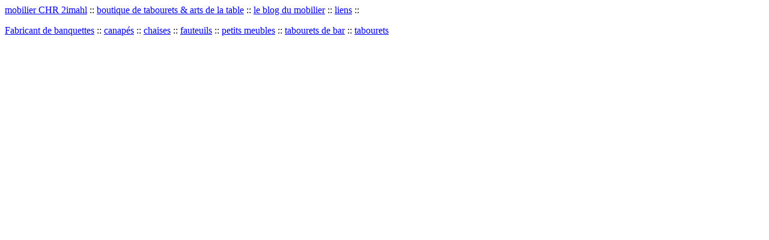

--- FILE ---
content_type: text/html; charset=UTF-8
request_url: http://www.mobilier-terrasse.com/meubles-1576.html
body_size: 506
content:
<p>
			<a href="//www.2imahl.fr">mobilier CHR 2imahl</a> ::
			<a href="//ambiance-restaurant.com">boutique de tabourets &amp; arts de la table</a> ::
			<a href="//blog.2imahl.fr">le blog du mobilier</a> ::
			<a href="/liens.html">liens</a> :: 
		</p>
		<p id="subfoot">
			<a href="http://www.2imahl.fr/fr/mobilier/banquette.html" title="banquette">Fabricant de banquettes</a> :: 
			<a href="http://www.2imahl.fr/fr/s/canap%e9.html">canapés</a> :: 
			<a href="http://www.2imahl.fr/fr/s/chaise.html">chaises</a> :: 
			<a href="http://www.2imahl.fr/fr/s/fauteuil.html">fauteuils</a> :: 
			<a href="http://www.2imahl.fr/fr/s/petits+meubles.html">petits meubles</a> :: 
			<a href="http://www.2imahl.fr/fr/s/tabouret+de+bar.html">tabourets de bar</a> :: 
			<a href="http://www.2imahl.fr/fr/mobilier/tabourets.html">tabourets</a>
		</p>
		<script type="text/javascript">
			var sc_project=3449008; 
			var sc_invisible=1; 
			var sc_partition=38; 
			var sc_security="db30f9fe"; 
		</script>
		<script type="text/javascript" src="http://www.statcounter.com/counter/counter_xhtml.js"></script>
		<noscript>
			<div class="statcounter">
				<a href="http://www.statcounter.com/">
				<img class="statcounter" src="http://c39.statcounter.com/3449008/0/db30f9fe/1/" alt="free web stats" >
				</a>
			</div>
		</noscript>
	</div>
</div>
</body>
</html>